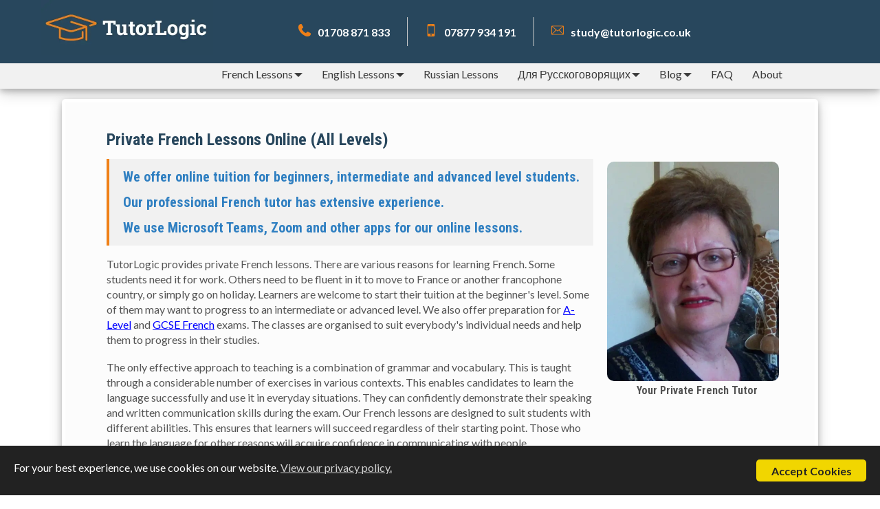

--- FILE ---
content_type: text/html; charset=utf-8
request_url: https://www.tutorlogic.co.uk/
body_size: 6528
content:



<!DOCTYPE html>

<html xmlns="http://www.w3.org/1999/xhtml" lang="en-GB" xml:lang="en-GB">
<head><meta http-equiv="Content-Type" content="text/html; charset=utf-8" /><meta http-equiv="X-UA-Compatible" content="IE=edge" /><meta name="viewport" content="width=device-width, initial-scale=1" /><meta name="description" content="Fully qualified and experienced private tutor. Online French lessons are offered for beginners, intermediate and advanced level students." /><meta name="ahrefs-site-verification" content="75278ed9f18fcc364bd8c6f9e7842af2bcecf3bbfce7e478378c70770091c769" />    
<!-- Google tag (gtag.js) -->
<script async src="https://www.googletagmanager.com/gtag/js?id=G-81KRKQD1LZ"></script>
<script>
    window.dataLayer = window.dataLayer || [];
    function gtag() { dataLayer.push(arguments); }
    gtag('js', new Date());

    gtag('config', 'G-81KRKQD1LZ');
</script>
<link rel="preconnect" href="https://fonts.googleapis.com" /><link rel="preconnect" href="https://fonts.gstatic.com" crossorigin="" /><link href="https://fonts.googleapis.com/css2?family=Lato:wght@400;700&amp;family=Roboto+Condensed:wght@700&amp;display=swap" rel="stylesheet" /><link rel="stylesheet" type="text/css" href="/tutorlogic.css" /><link rel="icon" href="/favicon.ico" type="image/x-icon" /><link rel="shortcut icon" href="/favicon.ico" /><link rel="apple-touch-icon" sizes="180x180" href="/apple-touch-icon.png" /><title>
	Private French Tutor Online for All Level Students
</title><link rel="canonical" href="https://www.tutorlogic.co.uk/" /></head>
<body>
    <form method="post" action="./" id="form1">
<div class="aspNetHidden">
<input type="hidden" name="__VIEWSTATE" id="__VIEWSTATE" value="bSx8X2fgC+AtKzL54yx/MTJkdhefPqaKnz6F4CyiIQfLZ4jc7h5xl8AGtFwI3rldCi9E5sEEhP5rF0GKLiF57jYLKqqwQG3Gd+WPkpwigNsufj7tKRzpcf4UWdMpsFlOemMaYKveaqA/0lhpt1y3Ag==" />
</div>

<div class="aspNetHidden">

	<input type="hidden" name="__VIEWSTATEGENERATOR" id="__VIEWSTATEGENERATOR" value="B5094061" />
</div>
        

<div class="TLTop">
<div class="TLTopCol1">        
<a href="/" id="TLHeader_LinkLogo01" lang="en-GB" class="Logo01"><img src="/images/tutorlogic-logo.webp" alt="TutorLogic Logo" title="Home" class="Logo01" width="250" height="80" /></a>
</div>

<div class="TLTopCol2">
<div class="TopContact">
    <div class="TopContactCol1">        
        <a lang="en-GB" class="Text6" href="tel:01708871833"><img alt="Telephone handset" src="/images/telephone-handset.webp" class="Image03" width="18" height="18" />01708 871 833</a>        
    </div>
    <div class="TopContactCol2">        
        <a lang="en-GB" class="Text6" href="tel:07877934191"><img alt="Mobile Phone" src="/images/mobile-phone.webp" class="Image03" width="18" height="18" />07877 934 191</a>
    </div>
    <div class="TopContactCol3">        
        <a lang="en-GB" class="Text6" href="mailto:study@tutorlogic.co.uk"><img alt="Email envelope sign" src="/images/email-envelope.webp" class="Image03" width="18" height="18" />study@tutorlogic.co.uk</a>
    </div>
</div>
</div>    

<nav class="TLTopCol3">
<label for="TLMenu1" class="TLMenu1" lang="en-GB"><img src="/images/mobile-menu.webp" alt="Mobile menu symbol" title="Menu" class="Image01" width="46" height="40" /></label>
<input type="checkbox" id="TLMenu1" class="TLMenu1" role="button" aria-pressed="true" />
        
<div id="TLMenu1Table">
<div id="TLMenu1TableBody">
<div class="TLMenu1TableRow"> 
<ul class="ULText01"> 
<li class="TLMenu1TableCell">
    <label for="TLMenu2" id="linkFrenchLessons" class="TLMenu1Button" lang="en-GB" title="French Lessons and Exam Preparation">French Lessons<img src="/images/down-arrow.webp" alt="Navigation arrow" title="Expand" class="Icon05" width="12" height="6" /></label>
    <input type="checkbox" id="TLMenu2" role="button" aria-pressed="true" />
<div id="TLMenu2Table">
<ul class="ULText01">
<li class="TLMenu2TableCell"><a class="TLMenu2Button" lang="en-GB" href="/" title="Online Lessons for Beginners, Intermediate and Advanced Students">Beginner, Intermediate and Advanced</a></li>
<li class="TLMenu2TableCell"><a class="TLMenu2Button" lang="en-GB" href="/exam/gcse-french-online" title="GCSE French Lessons Online">GCSE</a></li>
<li class="TLMenu2TableCell"><a class="TLMenu2Button" lang="en-GB" href="/exam/a-level-french-lessons" title="A-Level French Lessons Online">A-Level</a></li>
<li class="TLMenu2TableCell"><a class="TLMenu2Button" lang="en-GB" href="/exam/ib-french-lessons" title="IB French B Lessons Online">IB French</a></li>
<li class="TLMenu2TableCell"><a class="TLMenu2Button" lang="en-GB" href="/exam/delf-lessons-online" title="DELF Lessons Online">DELF (A1, A2, B1, B2)</a></li>
</ul>
</div>    
</li>

<li class="TLMenu1TableCell">
    <label for="TLMenu3" id="linkEnglishLessons" class="TLMenu1Button" lang="en-GB" title="">English Lessons<img src="/images/down-arrow.webp" alt="Navigation arrow" title="Expand" class="Icon05" width="12" height="6" /></label>
    <input type="checkbox" id="TLMenu3" role="button" aria-pressed="true" />
<div id="TLMenu3Table">
<ul class="ULText01">
<li class="TLMenu2TableCell"><a class="TLMenu2Button" lang="en-GB" href="/exam/selt-lessons-online" title="SELT B1 Lessons Online">SELT B1</a></li>
<li class="TLMenu2TableCell"><a class="TLMenu2Button" lang="en-GB" href="/exam/selt-b2-lessons" title="SELT B2 Lessons Online">SELT B2</a></li>
<li class="TLMenu2TableCell"><a class="TLMenu2Button" lang="en-GB" href="/exam/esol-lessons-online" title="ESOL (English for Speakers of Other Languages) Lessons">ESOL</a></li>
<li class="TLMenu2TableCell"><a class="TLMenu2Button" lang="en-GB" href="/exam/ielts-lessons-online" title="IELTS General, Academic and Life Skills for UKVI Lessons">IELTS</a></li>
<li class="TLMenu2TableCell"><a class="TLMenu2Button" lang="en-GB" href="/exam/oet-lessons-online" title="OET Exam Preparation Online">OET</a></li>
</ul>
</div>    
</li>

<li class="TLMenu1TableCell"><a href="/russian-lessons-online" id="TLHeader_linkRussianLessons" class="TLMenu1Button" lang="en-GB" title="Russian Lessons Online">Russian Lessons</a></li>

<li class="TLMenu1TableCell">
    <label for="TLMenu4" id="linkForRussianSpeakers" class="TLMenu1Button" lang="ru" title="Уроки Для Русскоговорящих">Для Русскоговорящих<img src="/images/down-arrow.webp" alt="Navigation arrow" title="Expand" class="Icon05" width="12" height="6" /></label>
    <input type="checkbox" id="TLMenu4" role="button" aria-pressed="true" />
<div id="TLMenu4Table">
<ul class="ULText01">
<li class="TLMenu2TableCell"><a class="TLMenu2Button" href="/ru/english-for-russian-speakers" lang="ru" title="Уроки Английского Языка">Уроки Английского Языка</a></li>
<li class="TLMenu2TableCell"><a class="TLMenu2Button" href="/ru/french-for-russian-speakers" lang="ru" title="Уроки Французского Языка">Уроки Французского Языка</a></li>
</ul>
</div>    
</li>

<li class="TLMenu1TableCell">
    <label for="TLMenu5" id="linkBlog" class="TLMenu1Button" lang="en-GB" title="Our Blog">Blog<img src="/images/down-arrow.webp" alt="Navigation arrow" title="Expand" class="Icon05" width="12" height="6" /></label>
    <input type="checkbox" id="TLMenu5" role="button" aria-pressed="true" />
<div id="TLMenu5Table">
<ul class="ULText01">
<li class="TLMenu2TableCell"><a class="TLMenu2Button" href="/blog/why-learn-language" lang="en-GB" title="Why Learn a Foreign Language">Why Learn a Foreign Language</a></li>
<li class="TLMenu2TableCell"><a class="TLMenu2Button" href="/blog/how-to-learn-language" lang="en-GB" title="How to Learn a Foreign Language">How to Learn a Language</a></li>
</ul>
</div>    
</li>

<li class="TLMenu1TableCell"><a href="/faq" id="TLHeader_linkFAQ" class="TLMenu1Button" lang="en-GB" title="Frequently Asked Questions">FAQ</a></li>
<li class="TLMenu1TableCell"><a href="/about" id="TLHeader_linkAbout" class="TLMenu1Button" lang="en-GB" title="About TutorLogic">About</a></li>
    </ul>
    </div>
    </div>
        </div>
    </nav>
     </div>
        
            
<main class="TLTable1">
<div class="TLTable1Row1NB">
<div class="TLTable1Row1Col1">

<h1 class="TLHeading1">Private French Lessons Online (All Levels)</h1>
<div class="VLBox">
<ul class="ULText1">
<li class="LIText1">We offer online tuition for beginners, intermediate and advanced level students.</li>    
<li class="LIText1">Our professional French tutor has extensive experience.</li>    
<li class="LIText1">We use Microsoft Teams, Zoom and other apps for our online lessons.</li>    
</ul>
</div>
<p class="Text1">TutorLogic provides private French lessons. 
There are various reasons for learning French. 
Some students need it for work. 
Others need to be fluent in it to move to France or another francophone country, or simply go on holiday. 
Learners are welcome to start their tuition at the beginner's level. 
Some of them may want to progress to an intermediate or advanced level. 
We also offer preparation for <a href="/exam/a-level-french-lessons" class="Text1Link" title="Our A-Level French Exam Preparation">A-Level</a> and <a href="/exam/gcse-french-online" class="Text1Link" title="Our GCSE French Exam Preparation">GCSE French</a> exams.
The classes are organised to suit everybody's individual needs and help them to progress in their studies.</p>
<br />
<p class="Text1">The only effective approach to teaching is a combination of grammar and vocabulary. This is taught through a considerable number of exercises in various contexts. 
This enables candidates to learn the language successfully and use it in everyday situations. 
They can confidently demonstrate their speaking and written communication skills during the exam. 
Our French lessons are designed to suit students with different abilities. 
This ensures that learners will succeed regardless of their starting point. 
Those who learn the language for other reasons will acquire confidence in communicating with people.</p>
</div>

<div class="TLTable1Row1Col2">
<figure class="ImageHolder">
  <img src="/images/tutor-photo.webp" alt="Private tutor photo" class="Image06" width="250" height="319" />
<figcaption class="Text2">Your Private French Tutor</figcaption>
</figure>
</div>
</div>

<div class="TLTable1Row2">
<div class="TLTable1Row2Col1">
<img src="/images/wallet.webp" alt="Wallet" class="Icon01" width="57" height="45" />

<h2 class="TLHeading2">French Tuition Prices per hour</h2>
<hr class="Line1"/>
<div id="TLPricesTable1">
<div id="TLPricesTable1Body">
<div class="TLPricesTable1Row"> 
<div class="TLPricesTable1Cell3">
<p class="Text3">Beginner</p>
</div>
<div class="TLPricesTable1Cell">
<p class="Text4">£25</p>
</div></div>
<div class="TLPricesTable1Row">
<div class="TLPricesTable1Cell3">
    <p class="Text3">Intermediate</p>
</div>
<div class="TLPricesTable1Cell">
    <p class="Text4">£25</p>
</div></div>
<div class="TLPricesTable1Row">
<div class="TLPricesTable1Cell3">
    <p class="Text3">Advanced</p>
</div>
<div class="TLPricesTable1Cell">
    <p class="Text4">£30</p>
</div></div>
</div></div>
</div>  
 
<div class="TLTable1Row2Col2">
<img src="/images/certificate.webp" alt="Certificate" class="Icon02" width="58" height="45" />
<h2 class="TLHeading2">Tutor's Professional Qualifications</h2>
<hr class="Line1"/>
<ul class="ULText02">
<li class="LIText02">BA (Hons) in Teaching Modern Foreign Languages</li>
<li class="LIText02">PGCE - Postgraduate Certificate in Education</li>
<li class="LIText02">Level 5 Subsidiary Diploma in Teaching English Literacy</li>
<li class="LIText02">DBS (former CRB) checked (enhanced disclosure)</li>
</ul>
</div>
</div>

<div class="TLTable1Row3">
<div class="TLTable1Row3Col1">
<img src="/images/student-with-laptop.webp" alt="Student with a laptop" class="Image08" width="250" height="325" />
</div>

<div class="TLTable1Row3Col2">
<h3 class="TLHeading2">Advantages of Our Online French Lessons</h3> 
<p class="Text1">Nowadays, many students prefer to study online for various reasons. 
For example, it saves time and money as both they and the tutor do not have to travel. 
There is less chance of being late as there is no need to take public transport or drive, so there is no risk of being delayed because of traffic jams. 
Our online lessons can be done from any location that you prefer, for example, your home, office or even from your garden. 
All you need is a suitable device and an Internet connection.</p>
<br />                                 
<p class="Text1">The fees displayed on this page are the only ones you will pay. There are no hidden costs, referral or agency fees, commissions or other surcharges for the lessons. 
Our prices are fixed for the entire duration of your study.</p>
<br />
<h3 class="TLHeading2">What is Required for Your Tuition</h3>
<p class="Text1">You will need a device connected to the Internet which is capable of running video conferencing software. 
You can use your existing desktop/laptop computer, tablet or even a smartphone. 
We normally use Zoom or Microsoft Teams for our lessons. 
If you prefer to print out the study materials that are provided, you will also need a printer, but this is not compulsory.</p>
</div>
</div>

<div class="TLTable1Row4">
<div class="TLTable1Row4Col1A">
<div class="TLTable1Row4Col1">
<img src="/images/telephone-and-envelope.webp" alt="Telephone and mail envelope" class="Icon03" width="70" height="48" />
</div>
<div class="TLTable1Row4Col2">
<h4 class="TLHeading2">TutorLogic Contact Details</h4> 
<a class="Text5" href="tel:01708871833">01708 871 833</a>
<br />
<a class="Text5" href="tel:07877934191">07877 934 191</a>
<br />
<a class="Text1Link" href="mailto:french@tutorlogic.co.uk?Subject=French%20Lessons%20Online">french@tutorlogic.co.uk</a>

</div>     
</div>   
<div class="TLTable1Row4Col1B"> 
<div class="TLTable1Row4Col1">
<img src="/images/calendar-and-clock.webp" alt="Calendar and clock" class="Icon04" width="70" height="70" />
</div>
<div class="TLTable1Row4Col2">
<h4 class="TLHeading2">Availability</h4>

<p class="Text1">Tuition can be arranged for weekdays and weekends. Mornings, afternoons or evenings are subject to available times. Students are also welcome to study on Bank holidays or any other annual holidays by prior arrangement.</p>
</div>
</div>
</div>
    

<div class="SocialMedia">   
<a href="https://www.facebook.com/TutorLogic-101079252321965" ><img src="/images/facebook.webp" alt="Facebook" class="SocialMediaIcon" width="50" height="50" /></a>
<a href="https://x.com/tutorlogic" ><img src="/images/x.webp" alt="X" class="SocialMediaIcon" width="50" height="50" /></a>
<a href="https://www.linkedin.com/company/tutorlogic" ><img src="/images/linkedin.webp" alt="LinkedIn" class="SocialMediaIcon" width="50" height="50" /></a> 
<a href="https://uk.pinterest.com/study1593/" ><img src="/images/pinterest.webp" alt="Pinterest" class="SocialMediaIcon" width="50" height="50" /></a> 
</div>
</main>



<footer class="TLFooter">
<div class="TLFooterRow1">
<p lang="en-GB" class ="Text7">Copyright &copy; 2026 TutorLogic</p>
</div>
<div class="TLFooterRow2">
<div class="TLFooterRow2Col1">

</div>
<div class="TLFooterRow2Col2">
<a lang="en-GB" href="/privacy-policy" class="Text1LinkW" title="Our privacy policy">Privacy Policy</a>
</div>
</div>
</footer>


<div id ="TLCookieToolbar">
<div class="TLCookieToolbarTable">
        <div class="TLCookieToolbarCol1">
        <p lang="en-GB" class="TLCookieText">For your best experience, we use cookies on our website. <a href="/privacy-policy" class="TLCookieLink" title="View more information about cookies in our privacy policy.">View our privacy policy.</a></p>
            </div>
    <div class="TLCookieToolbarCol2">
        <button class="TLCookieButton" lang="en-GB" onclick="HideCookieToolbar();return false">Accept Cookies</button>
        </div>
    </div>
</div>       
<script>
      if(typeof sessionStorage.getItem('ButtonPressed') != 'undefined'){
      if (sessionStorage.getItem('ButtonPressed') == 1)
      {
          HideCookieToolbar(); 
      }
      }
      function HideCookieToolbar() {
         document.getElementById('TLCookieToolbar').style.display = 'none'   
         sessionStorage.setItem('ButtonPressed', 1);
      }
</script>

    </form>
</body>
</html>


--- FILE ---
content_type: text/css
request_url: https://www.tutorlogic.co.uk/tutorlogic.css
body_size: 6891
content:
body {
    font-size: 16px;
    margin: 0;
    padding: 0;
}
.ImageHolder {
    margin: 0;
    padding: 0;
}

.TLTop {
    display: flex;
    flex-wrap: wrap;
    margin-right: auto;
    margin-left: auto;
    max-width: 1280px;
    box-shadow: 0 4px 8px 0 rgba(0, 0, 0, 0.2), 0 6px 20px 0 rgba(0, 0, 0, 0.19);
}

.TLTopCol1 {
    display: flex;
    flex-wrap: nowrap;
    order: 1;
    background-color: #28475D;
    width: 30%;
}
.TLTopCol2 {
    display: flex;
    flex-wrap: nowrap;
    order: 2;
    width: 70%;
    background-color: #28475D;
}
.TLTopCol3 {
    order: 3;
    width: 100%;    
    background-color: #F1F1F1;
}
.TopContact {
    display: flex;
    flex-wrap: nowrap;
    justify-content: right;
    margin-top: 25px;
    margin-bottom: 25px;
    width: 100%;
}
.TopContactCol1 {
    padding: 10px 25px 10px 50px;
    flex-wrap: nowrap;
    flex-direction: row;
    align-items: center;
    justify-content: center;
    border-right: 1px solid #CCCCCC;
}

.TopContactCol2 {
    padding: 10px 25px 10px 25px;
    flex-wrap: nowrap;
    flex-direction: row;
    align-items: center;
    justify-content: center;
    border-right: 1px solid #CCCCCC;
}

.TopContactCol3 {
    padding: 10px 50px 10px 25px;
    flex-wrap: nowrap;
    flex-direction: row;
    align-items: center;
    justify-content: center;
    margin-right: 40px;
}

.Logo01 {
    max-inline-size: 100%;
    block-size: auto;
    margin: 0 10px 0 30px;
    width: 100%;
    max-width: 250px;
    height: auto;
}
.Image01 {
    max-inline-size: 100%;
    block-size: auto;
    max-width: 100%;
    width: 46px;
    height: 40px;
}
.Image02 {
    margin: 0;
    padding: 0 0 2px 2px;
    max-inline-size: 100%;
    block-size: auto;
    width: 12px;
    height: 6px;
}
.Image03 {
    max-inline-size: 100%;
    block-size: auto;
    padding-right: 10px;
    width: 18px;
    height: 18px;
}

.Image04 {
    max-inline-size: 100%;
    block-size: auto;
    border-radius: 10px;
    margin-top: 40px;
    width: 100%;
    max-width: 250px;
    height: auto;
}
.Image05 {
    max-inline-size: 100%;
    block-size: auto;
    border-radius: 10px;
    margin-top: 5px;
    width: 100%;
    max-width: 250px;
    height: auto;
}

.Image06 {
    max-inline-size: 100%;
    block-size: auto;
    border-radius: 10px;
    margin-top: 46px;
    width: 100%;
    max-width: 250px;
    height: auto;
}
.Image07 {
    max-inline-size: 100%;
    block-size: auto;
    border-radius: 10px;
    width: 100%;
    max-width: 250px;
    height: auto;
}
.Image08 {
    max-inline-size: 100%;
    block-size: auto;
    border-radius: 10px;
    margin-top: 30px;
    width: 100%;
    max-width: 250px;
    height: auto;
}
.Image09 {
    max-inline-size: 100%;
    block-size: auto;
    border-radius: 10px;
    margin-top: 32px;
    width: 100%;
    max-width: 250px;
    height: auto;
}
.Image10 {
    max-inline-size: 100%;
    block-size: auto;
    border-radius: 10px;
    margin-top: 30px;
    width: 100%;
    max-width: 250px;
    height: auto;
}
.Image11 {
    max-inline-size: 100%;
    block-size: auto;
    border-radius: 10px;
    margin-top: 30px;
    width: 100%;
    max-width: 250px;
    height: auto;
}
.Image12 {
    max-inline-size: 100%;
    block-size: auto;
    border-radius: 10px;
    margin-top: 30px;
    width: 100%;
    max-width: 250px;
    height: auto;
}
.Image14 {
    max-inline-size: 100%;
    block-size: auto;
    border-radius: 10px;
    margin-top: 30px;
    width: 100%;
    max-width: 250px;
    height: auto;
}
.Image15 {
    max-inline-size: 100%;
    block-size: auto;
    border-radius: 10px;
    margin-top: 30px;
    width: 100%;
    max-width: 250px;
    height: auto;
}
.Image16 {
    max-inline-size: 100%;
    block-size: auto;
    border-radius: 10px;
    margin-top: 45px;
    width: 100%;
    max-width: 250px;
    height: auto;
}
.Image17 {
    max-inline-size: 100%;
    block-size: auto;
    border-radius: 10px;
    margin-top: 25px;
    width: 100%;
    max-width: 250px;
    height: auto;
}
.Image18 {
    max-inline-size: 100%;
    block-size: auto;
    border-radius: 10px;
    margin-top: 25px;
    width: 100%;
    max-width: 250px;
    height: auto;
}
.Image19 {
    max-inline-size: 100%;
    block-size: auto;
    border-radius: 10px;
    margin-top: 50px;
    width: 100%;
    max-width: 250px;
    height: auto;
}
.Image20 {
    max-inline-size: 100%;
    block-size: auto;
    border-radius: 10px;
    width: 100%;
    max-width: 250px;
    height: auto;
}
.Image21 {
    max-inline-size: 100%;
    block-size: auto;
    border-radius: 10px;
    margin-top: 10px;
    width: 100%;
    max-width: 250px;
    height: auto;
}
.Image22 {
    max-inline-size: 100%;
    block-size: auto;
    border-radius: 10px;
    width: 100%;
    max-width: 250px;
    height: auto;
}
.Image23 {
    max-inline-size: 100%;
    block-size: auto;
    border-radius: 10px;
    margin-top: 30px;
    width: 100%;
    max-width: 250px;
    height: auto;
}
.Image24 {
    max-inline-size: 100%;
    block-size: auto;
    border-radius: 10px;
    width: 100%;
    max-width: 250px;
    height: auto;
}
.Image25 {
    max-inline-size: 100%;
    block-size: auto;
    border-radius: 10px;
    margin-top: 30px;
    width: 100%;
    max-width: 250px;
    height: auto;
}
.Image26 {
    max-inline-size: 100%;
    block-size: auto;
    border-radius: 10px;
    width: 100%;
    max-width: 250px;
    height: auto;
}
.Image27 {
    max-inline-size: 100%;
    block-size: auto;
    border-radius: 10px;
    margin-top: 30px;
    width: 100%;
    max-width: 250px;
    height: auto;
}
.Image28 {
    max-inline-size: 100%;
    block-size: auto;
    border-radius: 10px;
    margin-top: 10px;
    width: 100%;
    max-width: 250px;
    height: auto;
}
.Image29 {
    max-inline-size: 100%;
    block-size: auto;
    border-radius: 10px;
    margin-top: 30px;
    width: 100%;
    max-width: 250px;
    height: auto;
}
.Image30 {
    max-inline-size: 100%;
    block-size: auto;
    border-radius: 10px;
    width: 100%;
    max-width: 250px;
    height: auto;
}
.Image31 {
    max-inline-size: 100%;
    block-size: auto;
    border-radius: 10px;
    margin-top: 10px;
    width: 100%;
    max-width: 250px;
    height: auto;
}
.Image32 {
    max-inline-size: 100%;
    block-size: auto;
    border-radius: 10px;
    margin-top: 34px;
    width: 100%;
    max-width: 250px;
    height: auto;
}
.Image33 {
    max-inline-size: 100%;
    block-size: auto;
    border-radius: 10px;
    margin-top: 34px;
    width: 100%;
    max-width: 250px;
    height: auto;
}
.Image34 {
    max-inline-size: 100%;
    block-size: auto;
    border-radius: 10px;
    margin-top: 34px;
    width: 100%;
    max-width: 250px;
    height: auto;
}
.Image35 {
    max-inline-size: 100%;
    block-size: auto;
    border-radius: 10px;
    margin-top: 5px;
    width: 100%;
    max-width: 250px;
    height: auto;
}
.Image36 {
    max-inline-size: 100%;
    block-size: auto;
    border-radius: 10px;
    margin-top: 10px;
    width: 100%;
    max-width: 250px;
    height: auto;
}
.Image37 {
    max-inline-size: 100%;
    block-size: auto;
    border-radius: 10px;
    margin-top: 34px;
    width: 100%;
    max-width: 250px;
    height: auto;
}
.Image38 {
    max-inline-size: 100%;
    block-size: auto;
    border-radius: 10px;
    margin-top: 25px;
    width: 100%;
    max-width: 250px;
    height: auto;
}
.Image39 {
    max-inline-size: 100%;
    block-size: auto;
    border-radius: 10px;
    margin-top: 34px;
    width: 100%;
    max-width: 250px;
    height: auto;
}
.Image40 {
    max-inline-size: 100%;
    block-size: auto;
    border-radius: 10px;
    margin-top: 34px;
    width: 100%;
    max-width: 250px;
    height: auto;
}
.Image41 {
    max-inline-size: 100%;
    block-size: auto;
    border-radius: 10px;
    margin-top: 34px;
    width: 100%;
    max-width: 250px;
    height: auto;
}
.Image42 {
    max-inline-size: 100%;
    block-size: auto;
    border-radius: 10px;
    margin-top: 15px;
    width: 100%;
    max-width: 250px;
    height: auto;
}
.Image43 {
    max-inline-size: 100%;
    block-size: auto;
    border-radius: 10px;
    margin-top: 10px;
    width: 100%;
    max-width: 250px;
    height: auto;
}
.Image44 {
    max-inline-size: 100%;
    block-size: auto;
    border-radius: 10px;
    margin-top: 20px;
    width: 100%;
    max-width: 250px;
    height: auto;
}
.Image45 {
    max-inline-size: 100%;
    block-size: auto;
    border-radius: 10px;
    width: 100%;
    max-width: 250px;
    height: auto;
}
.Image46 {
    max-inline-size: 100%;
    block-size: auto;
    border-radius: 10px;
    margin-top: 30px;
    width: 100%;
    max-width: 250px;
    height: auto;
}
.Image47 {
    max-inline-size: 100%;
    block-size: auto;
    border-radius: 10px;
    margin-top: 5px;
    width: 100%;
    max-width: 250px;
    height: auto;
}
.Image48 {
    max-inline-size: 100%;
    block-size: auto;
    border-radius: 10px;
    margin-top: 10px;
    width: 100%;
    max-width: 250px;
    height: auto;
}
.Image49 {
    max-inline-size: 100%;
    block-size: auto;
    border-radius: 10px;
    margin-top: 35px;
    width: 100%;
    max-width: 250px;
    height: auto;
}
.Image50 {
    max-inline-size: 100%;
    block-size: auto;
    border-radius: 10px;
    margin-top: 20px;
    width: 100%;
    max-width: 250px;
    height: auto;
}
.Image51 {
    max-inline-size: 100%;
    block-size: auto;
    border-radius: 10px;
    margin-top: 20px;
    width: 100%;
    max-width: 250px;
    height: auto;
}
.Image52 {
    max-inline-size: 100%;
    block-size: auto;
    border-radius: 10px;
    margin-top: 15px;
    width: 100%;
    max-width: 250px;
    height: auto;
}
.Image53 {
    max-inline-size: 100%;
    block-size: auto;
    border-radius: 10px;
    margin-top: 32px;
    width: 100%;
    max-width: 250px;
    height: auto;
}
.Image54 {
    max-inline-size: 100%;
    block-size: auto;
    border-radius: 10px;
    margin-top: 40px;
    width: 100%;
    max-width: 250px;
    height: auto;
}
.Image55 {
    max-inline-size: 100%;
    block-size: auto;
    border-radius: 10px;
    margin-top: 40px;
    width: 100%;
    max-width: 250px;
    height: auto;
}
.Image56 {
    max-inline-size: 100%;
    block-size: auto;
    border-radius: 10px;
    margin-top: 20px;
    width: 100%;
    max-width: 250px;
    height: auto;
}
.Icon01 {
    max-inline-size: 100%;
    block-size: auto;
    padding: 0 0 12px 10px;
    width: 54px;
    height: 45px;
}
.Icon02 {
    max-inline-size: 100%;
    block-size: auto;
    padding: 0 0 12px 10px;
    width: 57px;
    height: 45px;
}
.Icon03 {
    max-inline-size: 100%;
    block-size: auto;
    padding: 0 14px 12px 0;
    min-width: 70px;
    height: 48px;
}
.Icon04 {
    max-inline-size: 100%;
    block-size: auto;
    padding: 0 14px 12px 0;
    min-width: 70px;
    min-height: 70px;
}
.Icon05 {
    margin: 0;
    padding: 0 0 2px 2px;
    max-inline-size: 100%;
    block-size: auto;
    width: 12px;
    height: 6px;
}
.Icon07 {
    max-inline-size: 100%;
    block-size: auto;
    width: 70px;
    height: 70px;
    padding: 0 14px 12px 0;
}
.Icon08 {
    max-inline-size: 100%;
    block-size: auto;
    width: 70px;
    height: 56px;
    padding: 0 14px 12px 0;
}
.Icon09 {
    max-inline-size: 100%;
    block-size: auto;
    width: 70px;
    height: 70px;
    padding: 0 14px 12px 0;
}
.Icon10 {
    max-inline-size: 100%;
    block-size: auto;
    width: 70px;
    height: 70px;
    padding: 0 14px 12px 0;
}
.Icon11 {
    max-inline-size: 100%;
    block-size: auto;
    padding: 0 0 12px 10px;
    width: 49px;
    height: 45px;
}
.Icon12 {
    max-inline-size: 100%;
    block-size: auto;
    padding: 0 0 12px 10px;
    width: 67px;
    height: 45px;
}
.Icon14 {
    max-inline-size: 100%;
    block-size: auto;
    padding: 0 14px 12px 0;
    width: 70px;
    height: 68px;
}
.Icon15 {
    max-inline-size: 100%;
    block-size: auto;
    padding: 0 14px 12px 0;
    width: 70px;
    height: 74px;
}
.Icon16 {
    max-inline-size: 100%;
    block-size: auto;
    padding: 0 14px 12px 0;
    width: 70px;
    height: 77px;
}
.Icon17 {
    max-inline-size: 100%;
    block-size: auto;
    padding: 0 14px 12px 0;
    width: 70px;
    height: 67px;
}
.Icon18 {
    max-inline-size: 100%;
    block-size: auto;
    padding: 0 14px 12px 0;
    width: 70px;
    height: 78px;
}
.Icon19 {
    max-inline-size: 100%;
    block-size: auto;
    padding: 0 14px 12px 0;
    width: 70px;
    height: 85px;
}
.Icon20 {
    max-inline-size: 100%;
    block-size: auto;
    padding: 0 14px 12px 0;
    width: 70px;
    height: 57px;
}
.Icon21 {
    max-inline-size: 100%;
    block-size: auto;
    padding: 0 14px 12px 0;
    width: 70px;
    height: 70px;
}
.Icon22 {
    max-inline-size: 100%;
    block-size: auto;
    padding: 0 14px 12px 0;
    width: 70px;
    height: 56px;
}
.Icon23 {
    max-inline-size: 100%;
    block-size: auto;
    padding: 0 14px 12px 0;
    width: 70px;
    height: 70px;
}
.Icon24 {
    max-inline-size: 100%;
    block-size: auto;
    padding: 0 14px 12px 0;
    width: 70px;
    height: 56px;
}
.Icon25 {
    max-inline-size: 100%;
    block-size: auto;
    padding: 0 14px 12px 0;
    width: 70px;
    height: 70px;
}
.Icon26 {
    max-inline-size: 100%;
    block-size: auto;
    padding: 0 14px 12px 0;
    width: 70px;
    height: 70px;
}
.Icon27 {
    max-inline-size: 100%;
    block-size: auto;
    padding: 0 14px 12px 0;
    width: 70px;
    height: 70px;
}
.Icon28 {
    max-inline-size: 100%;
    block-size: auto;
    padding: 0 14px 12px 0;
    width: 70px;
    height: 70px;
}
.Icon29 {
    max-inline-size: 100%;
    block-size: auto;
    padding: 0 14px 12px 0;
    width: 70px;
    height: 60px;
}
.Icon30 {
    max-inline-size: 100%;
    block-size: auto;
    padding: 0 14px 12px 0;
    width: 70px;
    height: 70px;
}
.Icon31 {
    max-inline-size: 100%;
    block-size: auto;
    padding: 0 14px 12px 0;
    width: 70px;
    height: 70px;
}

.ULText01 {
    margin: 0;
    padding: 0;
}
.ULText02 {
    margin: 0;
    padding: 0 0 0 20px;
}
.ULText03 {
    margin: 0;
    padding: 0 0 0 40px;
}

.LIText02, .LIText03 {
    padding: 10px 0 0 0;
    margin: 0;
    font-family: 'Lato', sans-serif;
    font-size: 1rem;
    font-weight: 400;
    line-height: 1.2;
    color: #505050;
    text-align: left;
}
.LIText03Bold {
    padding: 10px 0 0 0;
    margin: 0;
    font-family: 'Lato', sans-serif;
    font-size: 1rem;
    font-weight: 700;
    line-height: 1.2;
    color: #505050;
    text-align: left;
}
.Text1 {
    padding: 0;
    margin: 0;
    font-family: 'Lato', sans-serif;
    font-size: 1rem;
    font-weight: 400;
    line-height: 1.4;
    color: #545454;
    text-align: left;
}
.Text1Bold {
    padding: 0;
    margin: 0;
    font-family: 'Lato', sans-serif;
    font-size: 1rem;
    font-weight: 700;
    line-height: 1.4;
    color: #545454;
    text-align: left;
}
.Text1BoldB {
    padding: 0;
    margin: 0;
    font-family: 'Lato', sans-serif;
    font-size: 1rem;
    font-weight: 700;
    line-height: 1.4;
    color: #28475D;
    text-align: left;
}
.Text1Link {
    padding: 0;
    margin: 0;
    font-family: 'Lato', sans-serif;
    font-size: 1rem;
    font-weight: 400;
    line-height: 1.4;
    color: #0000FF;
    word-break: break-word;
}
.Text1LinkW {
    padding: 0;
    margin: 0;
    font-family: 'Lato', sans-serif;
    font-size: 1rem;
    font-weight: 400;
    line-height: 1.4;
    color: #FFFFFF;
    word-break: break-word;
}
.Text1LinkND {
    padding: 0;
    margin: 0;
    font-family: 'Lato', sans-serif;
    font-size: 1rem;
    font-weight: 400;
    line-height: 1.4;
    color: #545454;
    text-decoration: none;
}
.Text2 {
    margin: 0;
    padding: 0;
    font-family: 'Roboto Condensed', sans-serif;
    font-size: 1rem;
    font-weight: 700;
    color: #545454;
    text-align: center;
}

.Text3 {
    padding: 0;
    margin: 0;
    font-family: 'Lato', sans-serif;
    font-size: 1rem;
    font-weight: 400;
    line-height: 1.4;
    color: #545454;
    text-align: left;
    padding-right: 30px;
}

.Text4 {
    padding: 0;
    margin: 0;
    font-family: 'Lato', sans-serif;
    font-size: 1rem;
    font-weight: 700;
    line-height: 1.5;
    color: #545454;
    text-align: left;
}
.Text5 {
    padding: 0;
    margin: 0;
    font-family: 'Lato', sans-serif;
    font-size: 1rem;
    font-weight: 700;
    line-height: 1.5;
    color: #545454;
    text-align: left;
    text-decoration: none;
}
.Text6, .Text7 {
    font-family: 'Lato', sans-serif;
    font-weight: 700;
    color: #FFFFFF;
    font-size: 1rem;
    line-height: 1.1;
    text-decoration: none;
}
.Text8 {
    margin: 0;
    padding: 0;
    font-family: 'Roboto Condensed', sans-serif;
    font-size: 1rem;
    font-weight: 700;
    color: #545454;
    text-align: center;
    padding-right: 40px;
}
.Text9Bold {
    padding: 0;
    margin: 0;
    font-family: 'Lato', sans-serif;
    font-size: 1.125rem;
    font-weight: 700;
    line-height: 2;
    color: #545454;
    text-align: left;
}
.Line1 {
    width: 55px;
    height: 4px;
    color: #EF8017;
    background-color: #EF8017;
    border: 0;
    padding: 0;
    margin: 0;
}

#TLPricesTable1 {
    max-width: 670px;
    display: table;
    padding-top: 5px;
}

#TLPricesTable1Body {
    display: table-row-group;
}

.TLPricesTable1Row {
    display: table-row;
}

.TLPricesTable1Cell {
    display: table-cell;
    border-bottom: 1px solid #A4A4A4;    
}
.TLPricesTable1Cell2 {
    display: table-cell;
    border-bottom: 1px solid #A4A4A4;
    padding-left: 20px;
}
.TLPricesTable1Cell3 {
    display: table-cell;
    border-bottom: 1px solid #A4A4A4;
    min-width: 250px;
}

#TLMenu1Table {
    clear: both;
    overflow: hidden;
    width: 100%;
    max-width: 1024px;
    display: table;
    padding: 0;
    margin: auto;
    text-align: left;
}

#TLMenu2Table, #TLMenu3Table, #TLMenu4Table, #TLMenu5Table {
    padding: 0;
    margin: 0;
    text-align: left;
    position: absolute;
    z-index: 1;
    display: none;
    box-shadow: 0px 8px 16px 0px rgba(0,0,0,0.2);
}

#TLMenu1TableBody {
    display: table-row-group;
}

.TLMenu1TableRow {
    display: table-row;
    float: right;
}

.TLMenu1TableCell {
    display: table-cell;
}

.TLMenu2TableCell {
    display: block;
    padding: 0;
    margin: 0;
}

.TLMenu1 {
    font-family: 'Lato', sans-serif;
    font-size: 2.75rem;
    line-height: 1.2;
    color: #FFFFFF;
    background: #505050;
    text-align: center;
    padding-top: 10px;
    padding-bottom: 10px;
    font-weight: 700;
    display: none;
}

input[type=checkbox] {
    display: none;
}

input#TLMenu1[type=checkbox]:checked ~ #TLMenu1Table {
    display: table;
}
.TLMenu1Button, .TLMenu2Button {
    display: block;
    padding: 6px 14px 6px 14px;
    font-family: 'Lato', sans-serif;
    font-size: 1rem;
    font-weight: 400;
    line-height: 1.2;
    text-align: left;
    text-decoration: none;
    color: #3A3A3A;
    background-color: #F1F1F1;
    height: 25px;
}

    .TLMenu1Button:hover, .TLMenu2Button:hover {
        color: #28475D;
        background-color: #FFFFFF;
    }

.TLTable1 {
    margin-right: auto;
    margin-left: auto;
    max-width: 1100px;
    box-shadow: 0 4px 8px 0 rgba(0, 0, 0, 0.2), 0 6px 20px 0 rgba(0, 0, 0, 0.19);
    background-color: #FCFCFC;
    margin-top: 15px;
    padding: 20px;
    border-width: 5px;
    border-style: solid;
    border-color: #FFFFFF;
    border-radius: 5px;
    box-sizing: border-box;
    -webkit-box-sizing: border-box;
    -moz-box-sizing: border-box;
}

.TLTable1Row1 {
    display: flex;
    flex-wrap: nowrap;
    border-top: solid 2px #E0E0E0;
    
}
.TLTable1Row1NB {
    display: flex;
    flex-wrap: nowrap;
}
.TLTable1Row1Col1 {
    width: 73%;
    padding: 20px 20px 20px 40px;
}
.TLTable1Row1Col2 {
    width: 27%;
    padding: 20px 20px 20px 0;
}
.TLTable1Row2 {
    display: flex;
    flex-wrap: nowrap;
    border-top: solid 2px #E0E0E0;
}
.TLTable1Row2Col1 {
    width: 50%;
    padding: 20px 20px 20px 40px;
}

.TLTable1Row2Col2 {
    width: 50%;
    padding: 20px 20px 20px 0;
}
.TLTable1Row3 {
    display: flex;
    flex-wrap: nowrap;
    border-top: solid 2px #E0E0E0;
}
.TLTable1Row3NB {
    display: flex;
    flex-wrap: nowrap;
}
.TLTable1Row3Col1 {
    width: 30%;
    padding: 20px 0 20px 40px;
}
.TLTable1Row3Col2 {
    width: 70%;
    padding: 20px 40px 20px 0;
}
.TLTable1Row4 {
    display: flex;
    flex-wrap: nowrap;
    border-top: solid 2px #E0E0E0;
}
.TLTable1Row4Col1 {
    width: 20%;
    padding: 20px 0 20px 20px;  
}
.TLTable1Row4Col2 {
    width: 80%;
    padding: 20px 40px 20px 0;
}
.TLTable1Row4Col1A {
    width: 50%;
    display: flex;
    flex-wrap: nowrap;
    
}
.TLTable1Row4Col1B {
    width: 50%;
    display: flex;
    flex-wrap: nowrap;
}
.TLTable1Row5 {
    display: flex;
    flex-wrap: nowrap;
    border-top: solid 2px #E0E0E0;
}
.TLTable1Row5NB {
    display: flex;
    flex-wrap: nowrap;
}
.TLTable1Row5Col1 {
    width: 100%;
    padding: 20px 40px 20px 40px;
}

.VLBox {
    border-left: 4px solid #EF8017;
    background-color: #F1F1F1;
}
.ULText1 {
    margin-top: 14px;
    padding-left: 20px;
    padding-bottom: 15px;
    list-style-type: none;
}
.LIText1 {
    padding: 0;
    padding-top: 15px;
    margin: 0;
    font-family: 'Roboto Condensed', sans-serif;
    font-size: 1.25rem;
    font-weight: 700;
    line-height: 1.1;
    color: #2F7FC1;
    text-align: left;
}
.TLHeading1 {
    padding: 0;
    margin: 0;
    font-family: 'Roboto Condensed', sans-serif;
    font-weight: 700;
    font-size: 1.5rem;
    line-height: 1.2;
    color: #28475D;
    text-align: left;
}
.TLHeading2 {
    padding: 0 0 5px 0;
    margin: 0;
    font-family: 'Roboto Condensed', sans-serif;
    font-weight: 700;
    font-size: 1.25rem;
    line-height: 1.2;
    color: #28475D;
    text-align: left;
}
.TLFooter {
    max-width: 1280px;
    display: flex;
    flex-wrap: wrap;
    margin: 15px auto 4px auto;
    padding: 0 40px 0 40px;
    background-color: #28475D;
}
.TLFooterRow1 {
    flex-wrap: wrap;
    width: 100%;
    padding: 20px 0 10px 0;
}
.TLFooterRow2 {
    width: 100%;
    flex-wrap: wrap;
    padding: 10px 0 20px 0;
}
.TLFooterRow2Col1 {
    float: right;
    padding: 0 10px 0 10px;
}
.TLFooterRow2Col2 {
    float: right;
    padding: 0 10px 0 10px;
}
.SocialMedia {
    width: 100%;
    display: flex;
    flex-wrap: nowrap;
    padding: 0;
    justify-content: center;
    border-top: solid 2px #E0E0E0;
}
.SocialMediaIcon {
    max-inline-size: 100%;
    block-size: auto;
    margin: 20px 10px 10px 10px;
    width: 50px;
    height: 50px;
    border-radius: 16px;
}
#TLCookieToolbar {
    position: fixed;
    bottom: 0;
    width: 100%;
}

.TLCookieToolbarTable {
    display: flex;
    color: #FFFFFF;
    background-color: #222222;
}

.TLCookieToolbarCol1 {
    width: 80%;
    margin: 22px 10px 20px 20px;
}

.TLCookieToolbarCol2 {
    width: 20%;
    margin: 20px 20px 20px 10px;
    text-align: right;
}

.TLCookieText {
    padding: 0;
    margin: 0;
    font-family: 'Lato', sans-serif;
    font-size: 1rem;
    font-weight: 400;
    color: #FFFFFF;
    text-align: left;
    font-style: normal;
}

.TLCookieLink {
    padding: 0;
    margin: 0;
    font-family: 'Lato', sans-serif;
    font-size: 1rem;
    font-weight: 400;
    color: #D3D3D3;
    text-align: left;
    font-style: normal;
    white-space: nowrap;
}

    .TLCookieLink:hover {
        color: #FFFFFF;
    }

.TLCookieButton {
    width: 160px;
    height: 32px;
    font-family: 'Lato', sans-serif;
    font-size: 1rem;
    font-weight: 700;
    color: #222222;
    background-color: #F1D600;
    border-style: none;
    border-radius: 5px;
}

    .TLCookieButton:hover {
        background-color: #F1F100;
    }

@media all and (max-width: 1114px) {
    .TLTable1 {
        margin-right: 7px;
        margin-left: 7px;
    }
}
    @media all and (max-width: 1100px) {
        .TLTable1Row1Col1, .TLTable1Row2Col1, .TLTable1Row3Col1 {
            padding: 20px;
        }
        .TLTable1Row4Col1 {
            padding: 20px 0 20px 20px;
        }

        .TLTable1Row1Col2, .TLTable1Row2Col2, .TLTable1Row3Col2, .TLTable1Row4Col2 {
            padding: 20px 0 20px 0;
        }
        .TLTable1Row5Col1 {
            padding: 20px;
        }
    }

    @media all and (max-width: 1024px) {
        input#TLMenu2[type=checkbox]:checked ~ #TLMenu2Table {
            display: block;
        }

        input#TLMenu3[type=checkbox]:checked ~ #TLMenu3Table {
            display: block;
        }

        input#TLMenu4[type=checkbox]:checked ~ #TLMenu4Table {
            display: block;
        }

        input#TLMenu5[type=checkbox]:checked ~ #TLMenu5Table {
            display: block;
        }

        .Text6 {
            color: #28475D;
        }
        .Text8 {
            padding-right: 0;
        }
        .TLTopCol1 {
            margin: 0;
            width: 75%;
            order: 1;
            flex-wrap: nowrap;
            flex: 1;
            padding: 0 0 0 10px;
            border-radius: 0;
            border-style: none;
        }

        .TLTopCol2 {
            margin: 0;
            padding: 10px 0 10px 0;
            order: 3;
            width: 100%;
            flex-wrap: wrap;
            text-align: center;
            margin-bottom: 10px;
            background-color: #FCFCFC;
            box-shadow: 0 0 0 1px rgba(0, 0, 0, 0.06);
            border-width: 5px;
            border-style: solid;
            border-color: #FFFFFF;
            box-sizing: border-box;
            -webkit-box-sizing: border-box;
            -moz-box-sizing: border-box;
        }

        .TLTopCol2 {
            margin-bottom: 0; /*Margin not calculated previously*/
}

        .TLTopCol3 {
            margin: 0;
            padding: 15px 10px 0 0;
            order: 2;
            width: 25%;
            flex-wrap: nowrap;
            justify-content: right;
            background-color: #28475D;
        }
        .Logo01 {
            margin-left: 40px;
            text-align: left;
        }

        .TopContact {
            order: 2;
            flex-wrap: wrap;
            flex-direction: column;
            align-items: center;
            justify-content: center;
            margin-top: 0;
            margin-bottom: 0;
        }

        .TopContactCol1, .TopContactCol2 {
            padding: 0 0 7px 0;
            margin: 0;
            border-right: none;
        }
        .TopContactCol3 {
            padding: 0;
            margin: 0;
            border-right: none;
        }

            input#TLMenu1[type=checkbox]:checked ~ #TLMenu1Table {
                margin: 0;
                padding: 0;
                position: absolute;
                z-index: 3;
                width: 100%;
                left: 0;
                right: 0;
                margin-inline: auto;
            }

        .TLMenu1 {
            display: block;
            margin: 0;
            padding: 0;
            background-color: #28475D;
        }

        #TLMenu1Table {
            margin: 0;
            padding: 0;
            width: 100%;
            display: none;
            box-shadow: 0px 8px 16px 0px rgba(0,0,0,0.2);
        }

        .TLMenu1TableRow {
            float: none;
        }

        #TLMenu1TableBody {
            margin: 0;
            padding: 0;
            width: 100%;
        }

        .TLMenu1TableCell {
            margin: 0;
            padding: 0;
            display: block;
            width: 100%;
            text-align: center;
            border-top: solid #545454 1px;
        }

        .TLMenu1Button {
            text-align: center;
            margin: 0;
            padding-left: 0;
            padding-right: 0;
            width: 100%;
        }

        .TLMenu2Button {
            text-align: center;
            margin: 0;
            padding-left: 0;
            padding-right: 0;
            width: 100%;           
            background-color: #FFFFFF;
            border-top: solid #565656 1px;
        }

        #TLMenu2Table, #TLMenu3Table, #TLMenu4Table, #TLMenu5Table {
            position: relative;
            padding: 0;
            margin: 0;
            display: none;
        }
        .TLFooter {
            padding: 0 20px 0 20px;
        }
        .TLFooterRow1 {
            padding: 20px 20px 10px 20px;
        }

        .TLFooterRow2 {
            padding: 10px 20px 20px 20px;
        }
    }
@media all and (max-width: 920px) {
    .TLCookieToolbarCol2 {
        margin-top: 20px;
    }
}

    @media all and (max-width: 900px) {
        .TLPricesTable1Cell3 {
            min-width: 150px;
        }
        .TLFooter {
            padding: 0 10px 0 10px;
        }
        .Logo01 {
            margin-left: 20px;         
        }
        .TopContactCol1, .TopContactCol2, .TopContactCol3 {
            padding-right: 25px;
        }
        .TLMenu1TableCell, .TLMenu2TableCell {
            border-top: solid #FFFFFF 1px;
        }
        .TLMenu1Button {
            color: #FFFFFF;
            background-color: #28475D;
            
        }
        .TLMenu2Button {
            color: #FFFFFF;
            background-color: #2F7FC1;
        }
        .Icon05 {
            filter: invert(100%);
        }        
        .TLTable1 {
            margin-top: 7px;
            padding: 0 10px 10px 10px;
        }

        .TLTable1Row4Col1A {
            width: 100%;
            flex-wrap: wrap;
            border-bottom: solid 2px #E0E0E0;
        }

        .TLTable1Row4Col1B {
            width: 100%;
            flex-wrap: wrap;
        }

        .TLTable1Row1, .TLTable1Row1NB, .TLTable1Row2, .TLTable1Row3, .TLTable1Row3NB, .TLTable1Row4 {
            flex-wrap: wrap;
        }

        .TLTable1Row4Col1 {
            width: 100%;
            flex-wrap: wrap;
            padding: 20px 20px 0 20px;
            margin: 0;
        }

        .TLTable1Row4Col2 {
            width: 100%;
            flex-wrap: wrap;
            margin: 0;
            padding-top: 0;
        }

        .TLTable1Row1Col1, .TLTable1Row1Col2 {
            width: 100%;
            padding: 20px 0 10px 0;
        }

        .TLTable1Row2Col1 {
            width: 100%;
            padding: 20px 0 20px 0;
            border-bottom: solid 2px #E0E0E0;
        }

        .TLTable1Row2Col2 {
            width: 100%;
            padding: 20px 0 20px 0;
        }

        .TLTable1Row1Col2 {
            padding: 0 0 20px 0;
            text-align: center;
        }

        .TLTable1Row3Col1 {
            order: 2;
            width: 100%;
            padding: 0 0 20px 0;
            text-align: center;
        }

        .TLTable1Row3Col2 {
            order: 1;
            width: 100%;
            padding: 20px 0 20px 0;
        }
        .TLTable1Row5Col1 {
            padding: 20px 0 20px 0;
        }

        .Image04, .Image05, .Image06, .Image08, .Image09, .Image10, .Image11, .Image12, .Image14,
        .Image15, .Image16, .Image17, .Image18, .Image19, .Image20, .Image21, .Image22, .Image23,
        .Image24, .Image25, .Image26, .Image27, .Image28, .Image29, .Image30, .Image31, .Image32,
        .Image33, .Image34, .Image35, .Image36, .Image37, .Image38, .Image39, .Image40, .Image41,
        .Image42, .Image43, .Image44, .Image45, .Image46, .Image47, .Image48, .Image49, .Image50,
        .Image51, .Image52, .Image53, .Image54, .Image55, .Image56 {
            padding: 0;
            text-align: center;
            margin: 10px auto 0 auto;
        }

        .Icon01, .Icon02 {
            padding-left: 20px;
        }

        .Text6 {
            font-size: 1.125rem;
        }
    }

    @media all and (max-width: 780px) {
        .Logo01 {
            margin-left: 0;
        }
        .TLCookieToolbarTable {
            flex-wrap: wrap;
        }

        .TLCookieToolbarCol1 {
            margin: 10px 10px 6px 10px;
            width: 100%;
            text-align: center;
        }

        .TLCookieToolbarCol2 {
            margin: 6px 10px 14px 10px;
            width: 100%;
            text-align: center;
        }

        .TLCookieText, .TLCookieLink, .TLCookieButton {
            text-align: center;
        }

        .TLFooterRow1 {
            padding: 20px 10px 10px 10px;
        }

        .TLFooterRow2 {
            padding: 10px 10px 20px 10px;
        }
    }

    @media all and (min-width: 1024px) {
        #TLMenu2:hover ~ #TLMenu2Table {
            display: block;
        }

        #TLMenu2Table:hover {
            display: block;
        }

        #TLMenu3:hover ~ #TLMenu3Table {
            display: block;
        }

        #TLMenu3Table:hover {
            display: block;
        }

        #TLMenu4:hover ~ #TLMenu4Table {
            display: block;
        }

        #TLMenu4Table:hover {
            display: block;
        }

        #TLMenu5:hover ~ #TLMenu5Table {
            display: block;
        }

        #TLMenu5Table:hover {
            display: block;
        }
    }

